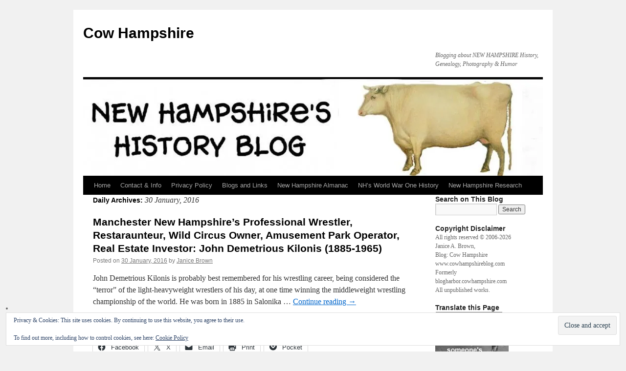

--- FILE ---
content_type: text/html; charset=UTF-8
request_url: https://www.cowhampshireblog.com/2016/01/30/
body_size: 18105
content:
<!DOCTYPE html>
<html lang="en-US">
<head>
<meta charset="UTF-8" />
<title>
30 | January | 2016 | Cow Hampshire	</title>
<link rel="profile" href="https://gmpg.org/xfn/11" />
<link rel="stylesheet" type="text/css" media="all" href="https://www.cowhampshireblog.com/wp-content/themes/twentyten/style.css?ver=20251202" />
<link rel="pingback" href="https://www.cowhampshireblog.com/xmlrpc.php">
<style>
#wpadminbar #wp-admin-bar-wccp_free_top_button .ab-icon:before {
	content: "\f160";
	color: #02CA02;
	top: 3px;
}
#wpadminbar #wp-admin-bar-wccp_free_top_button .ab-icon {
	transform: rotate(45deg);
}
</style>
<meta name='robots' content='max-image-preview:large' />
<link rel='dns-prefetch' href='//stats.wp.com' />
<link rel='dns-prefetch' href='//v0.wordpress.com' />
<link rel='dns-prefetch' href='//jetpack.wordpress.com' />
<link rel='dns-prefetch' href='//s0.wp.com' />
<link rel='dns-prefetch' href='//public-api.wordpress.com' />
<link rel='dns-prefetch' href='//0.gravatar.com' />
<link rel='dns-prefetch' href='//1.gravatar.com' />
<link rel='dns-prefetch' href='//2.gravatar.com' />
<link rel='preconnect' href='//i0.wp.com' />
<link rel="alternate" type="application/rss+xml" title="Cow Hampshire &raquo; Feed" href="https://www.cowhampshireblog.com/feed/" />
<link rel="alternate" type="application/rss+xml" title="Cow Hampshire &raquo; Comments Feed" href="https://www.cowhampshireblog.com/comments/feed/" />
<style id='wp-img-auto-sizes-contain-inline-css' type='text/css'>
img:is([sizes=auto i],[sizes^="auto," i]){contain-intrinsic-size:3000px 1500px}
/*# sourceURL=wp-img-auto-sizes-contain-inline-css */
</style>

<link rel='stylesheet' id='scap.flashblock-css' href='https://www.cowhampshireblog.com/wp-content/plugins/compact-wp-audio-player/css/flashblock.css?ver=6.9' type='text/css' media='all' />
<link rel='stylesheet' id='scap.player-css' href='https://www.cowhampshireblog.com/wp-content/plugins/compact-wp-audio-player/css/player.css?ver=6.9' type='text/css' media='all' />
<style id='wp-emoji-styles-inline-css' type='text/css'>

	img.wp-smiley, img.emoji {
		display: inline !important;
		border: none !important;
		box-shadow: none !important;
		height: 1em !important;
		width: 1em !important;
		margin: 0 0.07em !important;
		vertical-align: -0.1em !important;
		background: none !important;
		padding: 0 !important;
	}
/*# sourceURL=wp-emoji-styles-inline-css */
</style>
<link rel='stylesheet' id='wp-block-library-css' href='https://www.cowhampshireblog.com/wp-includes/css/dist/block-library/style.min.css?ver=6.9' type='text/css' media='all' />
<style id='global-styles-inline-css' type='text/css'>
:root{--wp--preset--aspect-ratio--square: 1;--wp--preset--aspect-ratio--4-3: 4/3;--wp--preset--aspect-ratio--3-4: 3/4;--wp--preset--aspect-ratio--3-2: 3/2;--wp--preset--aspect-ratio--2-3: 2/3;--wp--preset--aspect-ratio--16-9: 16/9;--wp--preset--aspect-ratio--9-16: 9/16;--wp--preset--color--black: #000;--wp--preset--color--cyan-bluish-gray: #abb8c3;--wp--preset--color--white: #fff;--wp--preset--color--pale-pink: #f78da7;--wp--preset--color--vivid-red: #cf2e2e;--wp--preset--color--luminous-vivid-orange: #ff6900;--wp--preset--color--luminous-vivid-amber: #fcb900;--wp--preset--color--light-green-cyan: #7bdcb5;--wp--preset--color--vivid-green-cyan: #00d084;--wp--preset--color--pale-cyan-blue: #8ed1fc;--wp--preset--color--vivid-cyan-blue: #0693e3;--wp--preset--color--vivid-purple: #9b51e0;--wp--preset--color--blue: #0066cc;--wp--preset--color--medium-gray: #666;--wp--preset--color--light-gray: #f1f1f1;--wp--preset--gradient--vivid-cyan-blue-to-vivid-purple: linear-gradient(135deg,rgb(6,147,227) 0%,rgb(155,81,224) 100%);--wp--preset--gradient--light-green-cyan-to-vivid-green-cyan: linear-gradient(135deg,rgb(122,220,180) 0%,rgb(0,208,130) 100%);--wp--preset--gradient--luminous-vivid-amber-to-luminous-vivid-orange: linear-gradient(135deg,rgb(252,185,0) 0%,rgb(255,105,0) 100%);--wp--preset--gradient--luminous-vivid-orange-to-vivid-red: linear-gradient(135deg,rgb(255,105,0) 0%,rgb(207,46,46) 100%);--wp--preset--gradient--very-light-gray-to-cyan-bluish-gray: linear-gradient(135deg,rgb(238,238,238) 0%,rgb(169,184,195) 100%);--wp--preset--gradient--cool-to-warm-spectrum: linear-gradient(135deg,rgb(74,234,220) 0%,rgb(151,120,209) 20%,rgb(207,42,186) 40%,rgb(238,44,130) 60%,rgb(251,105,98) 80%,rgb(254,248,76) 100%);--wp--preset--gradient--blush-light-purple: linear-gradient(135deg,rgb(255,206,236) 0%,rgb(152,150,240) 100%);--wp--preset--gradient--blush-bordeaux: linear-gradient(135deg,rgb(254,205,165) 0%,rgb(254,45,45) 50%,rgb(107,0,62) 100%);--wp--preset--gradient--luminous-dusk: linear-gradient(135deg,rgb(255,203,112) 0%,rgb(199,81,192) 50%,rgb(65,88,208) 100%);--wp--preset--gradient--pale-ocean: linear-gradient(135deg,rgb(255,245,203) 0%,rgb(182,227,212) 50%,rgb(51,167,181) 100%);--wp--preset--gradient--electric-grass: linear-gradient(135deg,rgb(202,248,128) 0%,rgb(113,206,126) 100%);--wp--preset--gradient--midnight: linear-gradient(135deg,rgb(2,3,129) 0%,rgb(40,116,252) 100%);--wp--preset--font-size--small: 13px;--wp--preset--font-size--medium: 20px;--wp--preset--font-size--large: 36px;--wp--preset--font-size--x-large: 42px;--wp--preset--spacing--20: 0.44rem;--wp--preset--spacing--30: 0.67rem;--wp--preset--spacing--40: 1rem;--wp--preset--spacing--50: 1.5rem;--wp--preset--spacing--60: 2.25rem;--wp--preset--spacing--70: 3.38rem;--wp--preset--spacing--80: 5.06rem;--wp--preset--shadow--natural: 6px 6px 9px rgba(0, 0, 0, 0.2);--wp--preset--shadow--deep: 12px 12px 50px rgba(0, 0, 0, 0.4);--wp--preset--shadow--sharp: 6px 6px 0px rgba(0, 0, 0, 0.2);--wp--preset--shadow--outlined: 6px 6px 0px -3px rgb(255, 255, 255), 6px 6px rgb(0, 0, 0);--wp--preset--shadow--crisp: 6px 6px 0px rgb(0, 0, 0);}:where(.is-layout-flex){gap: 0.5em;}:where(.is-layout-grid){gap: 0.5em;}body .is-layout-flex{display: flex;}.is-layout-flex{flex-wrap: wrap;align-items: center;}.is-layout-flex > :is(*, div){margin: 0;}body .is-layout-grid{display: grid;}.is-layout-grid > :is(*, div){margin: 0;}:where(.wp-block-columns.is-layout-flex){gap: 2em;}:where(.wp-block-columns.is-layout-grid){gap: 2em;}:where(.wp-block-post-template.is-layout-flex){gap: 1.25em;}:where(.wp-block-post-template.is-layout-grid){gap: 1.25em;}.has-black-color{color: var(--wp--preset--color--black) !important;}.has-cyan-bluish-gray-color{color: var(--wp--preset--color--cyan-bluish-gray) !important;}.has-white-color{color: var(--wp--preset--color--white) !important;}.has-pale-pink-color{color: var(--wp--preset--color--pale-pink) !important;}.has-vivid-red-color{color: var(--wp--preset--color--vivid-red) !important;}.has-luminous-vivid-orange-color{color: var(--wp--preset--color--luminous-vivid-orange) !important;}.has-luminous-vivid-amber-color{color: var(--wp--preset--color--luminous-vivid-amber) !important;}.has-light-green-cyan-color{color: var(--wp--preset--color--light-green-cyan) !important;}.has-vivid-green-cyan-color{color: var(--wp--preset--color--vivid-green-cyan) !important;}.has-pale-cyan-blue-color{color: var(--wp--preset--color--pale-cyan-blue) !important;}.has-vivid-cyan-blue-color{color: var(--wp--preset--color--vivid-cyan-blue) !important;}.has-vivid-purple-color{color: var(--wp--preset--color--vivid-purple) !important;}.has-black-background-color{background-color: var(--wp--preset--color--black) !important;}.has-cyan-bluish-gray-background-color{background-color: var(--wp--preset--color--cyan-bluish-gray) !important;}.has-white-background-color{background-color: var(--wp--preset--color--white) !important;}.has-pale-pink-background-color{background-color: var(--wp--preset--color--pale-pink) !important;}.has-vivid-red-background-color{background-color: var(--wp--preset--color--vivid-red) !important;}.has-luminous-vivid-orange-background-color{background-color: var(--wp--preset--color--luminous-vivid-orange) !important;}.has-luminous-vivid-amber-background-color{background-color: var(--wp--preset--color--luminous-vivid-amber) !important;}.has-light-green-cyan-background-color{background-color: var(--wp--preset--color--light-green-cyan) !important;}.has-vivid-green-cyan-background-color{background-color: var(--wp--preset--color--vivid-green-cyan) !important;}.has-pale-cyan-blue-background-color{background-color: var(--wp--preset--color--pale-cyan-blue) !important;}.has-vivid-cyan-blue-background-color{background-color: var(--wp--preset--color--vivid-cyan-blue) !important;}.has-vivid-purple-background-color{background-color: var(--wp--preset--color--vivid-purple) !important;}.has-black-border-color{border-color: var(--wp--preset--color--black) !important;}.has-cyan-bluish-gray-border-color{border-color: var(--wp--preset--color--cyan-bluish-gray) !important;}.has-white-border-color{border-color: var(--wp--preset--color--white) !important;}.has-pale-pink-border-color{border-color: var(--wp--preset--color--pale-pink) !important;}.has-vivid-red-border-color{border-color: var(--wp--preset--color--vivid-red) !important;}.has-luminous-vivid-orange-border-color{border-color: var(--wp--preset--color--luminous-vivid-orange) !important;}.has-luminous-vivid-amber-border-color{border-color: var(--wp--preset--color--luminous-vivid-amber) !important;}.has-light-green-cyan-border-color{border-color: var(--wp--preset--color--light-green-cyan) !important;}.has-vivid-green-cyan-border-color{border-color: var(--wp--preset--color--vivid-green-cyan) !important;}.has-pale-cyan-blue-border-color{border-color: var(--wp--preset--color--pale-cyan-blue) !important;}.has-vivid-cyan-blue-border-color{border-color: var(--wp--preset--color--vivid-cyan-blue) !important;}.has-vivid-purple-border-color{border-color: var(--wp--preset--color--vivid-purple) !important;}.has-vivid-cyan-blue-to-vivid-purple-gradient-background{background: var(--wp--preset--gradient--vivid-cyan-blue-to-vivid-purple) !important;}.has-light-green-cyan-to-vivid-green-cyan-gradient-background{background: var(--wp--preset--gradient--light-green-cyan-to-vivid-green-cyan) !important;}.has-luminous-vivid-amber-to-luminous-vivid-orange-gradient-background{background: var(--wp--preset--gradient--luminous-vivid-amber-to-luminous-vivid-orange) !important;}.has-luminous-vivid-orange-to-vivid-red-gradient-background{background: var(--wp--preset--gradient--luminous-vivid-orange-to-vivid-red) !important;}.has-very-light-gray-to-cyan-bluish-gray-gradient-background{background: var(--wp--preset--gradient--very-light-gray-to-cyan-bluish-gray) !important;}.has-cool-to-warm-spectrum-gradient-background{background: var(--wp--preset--gradient--cool-to-warm-spectrum) !important;}.has-blush-light-purple-gradient-background{background: var(--wp--preset--gradient--blush-light-purple) !important;}.has-blush-bordeaux-gradient-background{background: var(--wp--preset--gradient--blush-bordeaux) !important;}.has-luminous-dusk-gradient-background{background: var(--wp--preset--gradient--luminous-dusk) !important;}.has-pale-ocean-gradient-background{background: var(--wp--preset--gradient--pale-ocean) !important;}.has-electric-grass-gradient-background{background: var(--wp--preset--gradient--electric-grass) !important;}.has-midnight-gradient-background{background: var(--wp--preset--gradient--midnight) !important;}.has-small-font-size{font-size: var(--wp--preset--font-size--small) !important;}.has-medium-font-size{font-size: var(--wp--preset--font-size--medium) !important;}.has-large-font-size{font-size: var(--wp--preset--font-size--large) !important;}.has-x-large-font-size{font-size: var(--wp--preset--font-size--x-large) !important;}
/*# sourceURL=global-styles-inline-css */
</style>

<style id='classic-theme-styles-inline-css' type='text/css'>
/*! This file is auto-generated */
.wp-block-button__link{color:#fff;background-color:#32373c;border-radius:9999px;box-shadow:none;text-decoration:none;padding:calc(.667em + 2px) calc(1.333em + 2px);font-size:1.125em}.wp-block-file__button{background:#32373c;color:#fff;text-decoration:none}
/*# sourceURL=/wp-includes/css/classic-themes.min.css */
</style>
<link rel='stylesheet' id='prefix-style-css' href='https://www.cowhampshireblog.com/wp-content/plugins/mobile-friendly-twenty-ten/style.css?ver=6.9' type='text/css' media='all' />
<link rel='stylesheet' id='wen-logo-slider-slick-carousel-css' href='https://www.cowhampshireblog.com/wp-content/plugins/wen-logo-slider/vendors/slick-carousel/slick.css?ver=1.3.2' type='text/css' media='all' />
<link rel='stylesheet' id='wen-logo-slider-slick-theme-css' href='https://www.cowhampshireblog.com/wp-content/plugins/wen-logo-slider/vendors/slick-carousel/slick-theme.css?ver=1.3.2' type='text/css' media='all' />
<link rel='stylesheet' id='wen-logo-slider-css' href='https://www.cowhampshireblog.com/wp-content/plugins/wen-logo-slider/public/css/wen-logo-slider-public.css?ver=3.0.0' type='text/css' media='all' />
<link rel='stylesheet' id='twentyten-block-style-css' href='https://www.cowhampshireblog.com/wp-content/themes/twentyten/blocks.css?ver=20250220' type='text/css' media='all' />
<link rel='stylesheet' id='jetpack-subscriptions-css' href='https://www.cowhampshireblog.com/wp-content/plugins/jetpack/_inc/build/subscriptions/subscriptions.min.css?ver=15.4' type='text/css' media='all' />
<link rel='stylesheet' id='tablepress-default-css' href='https://www.cowhampshireblog.com/wp-content/plugins/tablepress/css/build/default.css?ver=3.2.6' type='text/css' media='all' />
<link rel='stylesheet' id='sharedaddy-css' href='https://www.cowhampshireblog.com/wp-content/plugins/jetpack/modules/sharedaddy/sharing.css?ver=15.4' type='text/css' media='all' />
<link rel='stylesheet' id='social-logos-css' href='https://www.cowhampshireblog.com/wp-content/plugins/jetpack/_inc/social-logos/social-logos.min.css?ver=15.4' type='text/css' media='all' />
<script type="text/javascript" src="https://www.cowhampshireblog.com/wp-content/plugins/compact-wp-audio-player/js/soundmanager2-nodebug-jsmin.js?ver=6.9" id="scap.soundmanager2-js"></script>
<script type="text/javascript" src="https://www.cowhampshireblog.com/wp-includes/js/jquery/jquery.min.js?ver=3.7.1" id="jquery-core-js"></script>
<script type="text/javascript" src="https://www.cowhampshireblog.com/wp-includes/js/jquery/jquery-migrate.min.js?ver=3.4.1" id="jquery-migrate-js"></script>
<script type="text/javascript" src="https://www.cowhampshireblog.com/wp-content/plugins/wen-logo-slider/vendors/slick-carousel/slick.min.js?ver=1.3.2" id="wen-logo-slider-slick-carousel-js"></script>
<link rel="https://api.w.org/" href="https://www.cowhampshireblog.com/wp-json/" /><link rel="EditURI" type="application/rsd+xml" title="RSD" href="https://www.cowhampshireblog.com/xmlrpc.php?rsd" />
<meta name="generator" content="WordPress 6.9" />
<!-- Stream WordPress user activity plugin v4.1.1 -->
<script id="wpcp_disable_selection" type="text/javascript">
var image_save_msg='You are not allowed to save images!';
	var no_menu_msg='Context Menu disabled!';
	var smessage = "Content is protected !!";

function disableEnterKey(e)
{
	var elemtype = e.target.tagName;
	
	elemtype = elemtype.toUpperCase();
	
	if (elemtype == "TEXT" || elemtype == "TEXTAREA" || elemtype == "INPUT" || elemtype == "PASSWORD" || elemtype == "SELECT" || elemtype == "OPTION" || elemtype == "EMBED")
	{
		elemtype = 'TEXT';
	}
	
	if (e.ctrlKey){
     var key;
     if(window.event)
          key = window.event.keyCode;     //IE
     else
          key = e.which;     //firefox (97)
    //if (key != 17) alert(key);
     if (elemtype!= 'TEXT' && (key == 97 || key == 65 || key == 67 || key == 99 || key == 88 || key == 120 || key == 26 || key == 85  || key == 86 || key == 83 || key == 43 || key == 73))
     {
		if(wccp_free_iscontenteditable(e)) return true;
		show_wpcp_message('You are not allowed to copy content or view source');
		return false;
     }else
     	return true;
     }
}


/*For contenteditable tags*/
function wccp_free_iscontenteditable(e)
{
	var e = e || window.event; // also there is no e.target property in IE. instead IE uses window.event.srcElement
  	
	var target = e.target || e.srcElement;

	var elemtype = e.target.nodeName;
	
	elemtype = elemtype.toUpperCase();
	
	var iscontenteditable = "false";
		
	if(typeof target.getAttribute!="undefined" ) iscontenteditable = target.getAttribute("contenteditable"); // Return true or false as string
	
	var iscontenteditable2 = false;
	
	if(typeof target.isContentEditable!="undefined" ) iscontenteditable2 = target.isContentEditable; // Return true or false as boolean

	if(target.parentElement.isContentEditable) iscontenteditable2 = true;
	
	if (iscontenteditable == "true" || iscontenteditable2 == true)
	{
		if(typeof target.style!="undefined" ) target.style.cursor = "text";
		
		return true;
	}
}

////////////////////////////////////
function disable_copy(e)
{	
	var e = e || window.event; // also there is no e.target property in IE. instead IE uses window.event.srcElement
	
	var elemtype = e.target.tagName;
	
	elemtype = elemtype.toUpperCase();
	
	if (elemtype == "TEXT" || elemtype == "TEXTAREA" || elemtype == "INPUT" || elemtype == "PASSWORD" || elemtype == "SELECT" || elemtype == "OPTION" || elemtype == "EMBED")
	{
		elemtype = 'TEXT';
	}
	
	if(wccp_free_iscontenteditable(e)) return true;
	
	var isSafari = /Safari/.test(navigator.userAgent) && /Apple Computer/.test(navigator.vendor);
	
	var checker_IMG = '';
	if (elemtype == "IMG" && checker_IMG == 'checked' && e.detail >= 2) {show_wpcp_message(alertMsg_IMG);return false;}
	if (elemtype != "TEXT")
	{
		if (smessage !== "" && e.detail == 2)
			show_wpcp_message(smessage);
		
		if (isSafari)
			return true;
		else
			return false;
	}	
}

//////////////////////////////////////////
function disable_copy_ie()
{
	var e = e || window.event;
	var elemtype = window.event.srcElement.nodeName;
	elemtype = elemtype.toUpperCase();
	if(wccp_free_iscontenteditable(e)) return true;
	if (elemtype == "IMG") {show_wpcp_message(alertMsg_IMG);return false;}
	if (elemtype != "TEXT" && elemtype != "TEXTAREA" && elemtype != "INPUT" && elemtype != "PASSWORD" && elemtype != "SELECT" && elemtype != "OPTION" && elemtype != "EMBED")
	{
		return false;
	}
}	
function reEnable()
{
	return true;
}
document.onkeydown = disableEnterKey;
document.onselectstart = disable_copy_ie;
if(navigator.userAgent.indexOf('MSIE')==-1)
{
	document.onmousedown = disable_copy;
	document.onclick = reEnable;
}
function disableSelection(target)
{
    //For IE This code will work
    if (typeof target.onselectstart!="undefined")
    target.onselectstart = disable_copy_ie;
    
    //For Firefox This code will work
    else if (typeof target.style.MozUserSelect!="undefined")
    {target.style.MozUserSelect="none";}
    
    //All other  (ie: Opera) This code will work
    else
    target.onmousedown=function(){return false}
    target.style.cursor = "default";
}
//Calling the JS function directly just after body load
window.onload = function(){disableSelection(document.body);};

//////////////////special for safari Start////////////////
var onlongtouch;
var timer;
var touchduration = 1000; //length of time we want the user to touch before we do something

var elemtype = "";
function touchstart(e) {
	var e = e || window.event;
  // also there is no e.target property in IE.
  // instead IE uses window.event.srcElement
  	var target = e.target || e.srcElement;
	
	elemtype = window.event.srcElement.nodeName;
	
	elemtype = elemtype.toUpperCase();
	
	if(!wccp_pro_is_passive()) e.preventDefault();
	if (!timer) {
		timer = setTimeout(onlongtouch, touchduration);
	}
}

function touchend() {
    //stops short touches from firing the event
    if (timer) {
        clearTimeout(timer);
        timer = null;
    }
	onlongtouch();
}

onlongtouch = function(e) { //this will clear the current selection if anything selected
	
	if (elemtype != "TEXT" && elemtype != "TEXTAREA" && elemtype != "INPUT" && elemtype != "PASSWORD" && elemtype != "SELECT" && elemtype != "EMBED" && elemtype != "OPTION")	
	{
		if (window.getSelection) {
			if (window.getSelection().empty) {  // Chrome
			window.getSelection().empty();
			} else if (window.getSelection().removeAllRanges) {  // Firefox
			window.getSelection().removeAllRanges();
			}
		} else if (document.selection) {  // IE?
			document.selection.empty();
		}
		return false;
	}
};

document.addEventListener("DOMContentLoaded", function(event) { 
    window.addEventListener("touchstart", touchstart, false);
    window.addEventListener("touchend", touchend, false);
});

function wccp_pro_is_passive() {

  var cold = false,
  hike = function() {};

  try {
	  const object1 = {};
  var aid = Object.defineProperty(object1, 'passive', {
  get() {cold = true}
  });
  window.addEventListener('test', hike, aid);
  window.removeEventListener('test', hike, aid);
  } catch (e) {}

  return cold;
}
/*special for safari End*/
</script>
<script id="wpcp_disable_Right_Click" type="text/javascript">
document.ondragstart = function() { return false;}
	function nocontext(e) {
	   return false;
	}
	document.oncontextmenu = nocontext;
</script>
<style>
.unselectable
{
-moz-user-select:none;
-webkit-user-select:none;
cursor: default;
}
html
{
-webkit-touch-callout: none;
-webkit-user-select: none;
-khtml-user-select: none;
-moz-user-select: none;
-ms-user-select: none;
user-select: none;
-webkit-tap-highlight-color: rgba(0,0,0,0);
}
</style>
<script id="wpcp_css_disable_selection" type="text/javascript">
var e = document.getElementsByTagName('body')[0];
if(e)
{
	e.setAttribute('unselectable',"on");
}
</script>
	<style>img#wpstats{display:none}</style>
		
<!-- Jetpack Open Graph Tags -->
<meta property="og:type" content="website" />
<meta property="og:title" content="30 January, 2016 &#8211; Cow Hampshire" />
<meta property="og:site_name" content="Cow Hampshire" />
<meta property="og:image" content="https://s0.wp.com/i/blank.jpg" />
<meta property="og:image:width" content="200" />
<meta property="og:image:height" content="200" />
<meta property="og:image:alt" content="" />
<meta property="og:locale" content="en_US" />

<!-- End Jetpack Open Graph Tags -->
		<style type="text/css" id="wp-custom-css">
			/*
Welcome to Custom CSS!

CSS (Cascading Style Sheets) is a kind of code that tells the browser how
to render a web page. You may delete these comments and get started with
your customizations.

By default, your stylesheet will be loaded after the theme stylesheets,
which means that your rules can take precedence and override the theme CSS
rules. Just write here what you want to change, you don't need to copy all
your theme's stylesheet content.
*/		</style>
		<link rel='stylesheet' id='eu-cookie-law-style-css' href='https://www.cowhampshireblog.com/wp-content/plugins/jetpack/modules/widgets/eu-cookie-law/style.css?ver=15.4' type='text/css' media='all' />
</head>

<body class="archive date wp-theme-twentyten unselectable metaslider-plugin">
<div id="wrapper" class="hfeed">
		<a href="#content" class="screen-reader-text skip-link">Skip to content</a>
	<div id="header">
		<div id="masthead">
			<div id="branding" role="banner">
									<div id="site-title">
						<span>
							<a href="https://www.cowhampshireblog.com/" rel="home" >Cow Hampshire</a>
						</span>
					</div>
										<div id="site-description">Blogging about NEW HAMPSHIRE History, Genealogy, Photography &amp; Humor</div>
					<img src="https://www.cowhampshireblog.com/wordpress/wp-content/uploads/cropped-2018-cow-hampshire-banner-B.jpg" width="940" height="198" alt="Cow Hampshire" srcset="https://i0.wp.com/www.cowhampshireblog.com/wp-content/uploads/cropped-2018-cow-hampshire-banner-B.jpg?w=940&amp;ssl=1 940w, https://i0.wp.com/www.cowhampshireblog.com/wp-content/uploads/cropped-2018-cow-hampshire-banner-B.jpg?resize=300%2C63&amp;ssl=1 300w, https://i0.wp.com/www.cowhampshireblog.com/wp-content/uploads/cropped-2018-cow-hampshire-banner-B.jpg?resize=768%2C162&amp;ssl=1 768w" sizes="(max-width: 940px) 100vw, 940px" decoding="async" fetchpriority="high" />			</div><!-- #branding -->

			<div id="access" role="navigation">
				<div class="menu-header"><ul id="menu-top-menu-ch" class="menu"><li id="menu-item-3388" class="menu-item menu-item-type-custom menu-item-object-custom menu-item-3388"><a href="/">Home</a></li>
<li id="menu-item-3384" class="menu-item menu-item-type-post_type menu-item-object-page menu-item-3384"><a href="https://www.cowhampshireblog.com/contact-info/">Contact &#038; Info</a></li>
<li id="menu-item-24779" class="menu-item menu-item-type-post_type menu-item-object-page menu-item-privacy-policy menu-item-24779"><a rel="privacy-policy" href="https://www.cowhampshireblog.com/privacy/">Privacy Policy</a></li>
<li id="menu-item-3387" class="menu-item menu-item-type-post_type menu-item-object-page menu-item-has-children menu-item-3387"><a href="https://www.cowhampshireblog.com/my-fave-and-local-blogs/">Blogs and Links</a>
<ul class="sub-menu">
	<li id="menu-item-3379" class="menu-item menu-item-type-post_type menu-item-object-page menu-item-3379"><a href="https://www.cowhampshireblog.com/great-reading/research-web-links/">Research Web Links</a></li>
	<li id="menu-item-3377" class="menu-item menu-item-type-post_type menu-item-object-page menu-item-has-children menu-item-3377"><a href="https://www.cowhampshireblog.com/great-reading/">History &#038; Genealogy Blogs</a>
	<ul class="sub-menu">
		<li id="menu-item-3383" class="menu-item menu-item-type-post_type menu-item-object-page menu-item-3383"><a href="https://www.cowhampshireblog.com/great-reading/genealogy-favorites/">Genealogy BLOG Favorites</a></li>
		<li id="menu-item-3380" class="menu-item menu-item-type-post_type menu-item-object-page menu-item-3380"><a href="https://www.cowhampshireblog.com/great-reading/history-blogs-web-sites/">History Blogs &#038; Web Sites</a></li>
		<li id="menu-item-3381" class="menu-item menu-item-type-post_type menu-item-object-page menu-item-3381"><a href="https://www.cowhampshireblog.com/great-reading/new-hampshire-blogs/">New Hampshire Blogs</a></li>
		<li id="menu-item-3382" class="menu-item menu-item-type-post_type menu-item-object-page menu-item-3382"><a href="https://www.cowhampshireblog.com/great-reading/my-favorites-friends/">My Favorites &#038; Friends</a></li>
		<li id="menu-item-3378" class="menu-item menu-item-type-post_type menu-item-object-page menu-item-3378"><a href="https://www.cowhampshireblog.com/great-reading/unusual-links/">Just for Fun</a></li>
	</ul>
</li>
</ul>
</li>
<li id="menu-item-24155" class="menu-item menu-item-type-post_type menu-item-object-page menu-item-24155"><a href="https://www.cowhampshireblog.com/new-hampshire-almanac/">New Hampshire Almanac</a></li>
<li id="menu-item-27666" class="menu-item menu-item-type-post_type menu-item-object-page menu-item-has-children menu-item-27666"><a href="https://www.cowhampshireblog.com/new-hampshires-world-war-one-history/">NH&#8217;s World War One History</a>
<ul class="sub-menu">
	<li id="menu-item-27704" class="menu-item menu-item-type-post_type menu-item-object-page menu-item-27704"><a href="https://www.cowhampshireblog.com/wwi-stories-of-towns-and-cities-of-new-hampshire/">WWI STORIES of Towns and Cities of New Hampshire</a></li>
	<li id="menu-item-27674" class="menu-item menu-item-type-post_type menu-item-object-page menu-item-27674"><a href="https://www.cowhampshireblog.com/world-war-i-women-of-new-hampshire/">World War I: Women of New Hampshire</a></li>
	<li id="menu-item-27673" class="menu-item menu-item-type-post_type menu-item-object-page menu-item-27673"><a href="https://www.cowhampshireblog.com/wwi-era-100-years-ago-in-new-hampshire/">WWI Era: 100 Years Ago in New Hampshire</a></li>
	<li id="menu-item-27672" class="menu-item menu-item-type-post_type menu-item-object-page menu-item-27672"><a href="https://www.cowhampshireblog.com/world-war-i-more-new-hampshire-heroes/">World War I: More New Hampshire Heroes</a></li>
	<li id="menu-item-27675" class="menu-item menu-item-type-post_type menu-item-object-page menu-item-27675"><a href="https://www.cowhampshireblog.com/cow-hampshires-guide-to-researching-world-war-i/">Cow Hampshire&#8217;s Guide to Researching World War I</a></li>
</ul>
</li>
<li id="menu-item-32639" class="menu-item menu-item-type-custom menu-item-object-custom menu-item-32639"><a href="http://www.nh.searchroots.com/">New Hampshire Research</a></li>
</ul></div>			</div><!-- #access -->
		</div><!-- #masthead -->
	</div><!-- #header -->

	<div id="main">

		<div id="container">
			<div id="content" role="main">


			<h1 class="page-title">
			Daily Archives: <span>30 January, 2016</span>			</h1>





	
			<div id="post-14153" class="post-14153 post type-post status-publish format-standard hentry category-genealogy category-history category-nhentertain category-new-hampshire-men category-nhsports tag-antics tag-bad tag-boston tag-brutal tag-brutalities tag-carnival tag-champion tag-championship tag-circus tag-crab tag-crystal tag-demetrios tag-demon tag-evil tag-gentle tag-gentle-john tag-greece tag-greek tag-heavyweight tag-hold tag-hotel tag-john tag-kilonis tag-kylonis tag-lake tag-light tag-man tag-manchester tag-matman tag-middleweight tag-new-hampshire tag-new-hampshire-virginia tag-nh tag-park tag-professional tag-ring tag-roughhouse tag-terrible tag-thomas tag-tiger tag-universe tag-va tag-world tag-wrestle tag-wrestler tag-wrestling tag-zoo">
			<h2 class="entry-title"><a href="https://www.cowhampshireblog.com/2016/01/30/manchester-nh-professional-wrestler-john-demetrious-kilonis-1885-1965/" rel="bookmark">Manchester New Hampshire&#8217;s Professional Wrestler, Restaraunteur, Wild Circus Owner, Amusement Park Operator, Real Estate Investor: John Demetrious Kilonis (1885-1965)</a></h2>

			<div class="entry-meta">
				<span class="meta-prep meta-prep-author">Posted on</span> <a href="https://www.cowhampshireblog.com/2016/01/30/manchester-nh-professional-wrestler-john-demetrious-kilonis-1885-1965/" title="12:18 PM" rel="bookmark"><span class="entry-date">30 January, 2016</span></a> <span class="meta-sep">by</span> <span class="author vcard"><a class="url fn n" href="https://www.cowhampshireblog.com/author/admin/" title="View all posts by Janice Brown">Janice Brown</a></span>			</div><!-- .entry-meta -->

					<div class="entry-summary">
				<p>John Demetrious Kilonis is probably best remembered for his wrestling career, being considered the &#8220;terror&#8221; of the light-heavyweight wrestlers of his day, at one time winning the middleweight wrestling championship of the world. He was born in 1885 in Salonika &hellip; <a href="https://www.cowhampshireblog.com/2016/01/30/manchester-nh-professional-wrestler-john-demetrious-kilonis-1885-1965/">Continue reading <span class="meta-nav">&rarr;</span></a></p>
<div class="sharedaddy sd-sharing-enabled"><div class="robots-nocontent sd-block sd-social sd-social-icon-text sd-sharing"><h3 class="sd-title">Share this:</h3><div class="sd-content"><ul><li class="share-facebook"><a rel="nofollow noopener noreferrer"
				data-shared="sharing-facebook-14153"
				class="share-facebook sd-button share-icon"
				href="https://www.cowhampshireblog.com/2016/01/30/manchester-nh-professional-wrestler-john-demetrious-kilonis-1885-1965/?share=facebook"
				target="_blank"
				aria-labelledby="sharing-facebook-14153"
				>
				<span id="sharing-facebook-14153" hidden>Click to share on Facebook (Opens in new window)</span>
				<span>Facebook</span>
			</a></li><li class="share-twitter"><a rel="nofollow noopener noreferrer"
				data-shared="sharing-twitter-14153"
				class="share-twitter sd-button share-icon"
				href="https://www.cowhampshireblog.com/2016/01/30/manchester-nh-professional-wrestler-john-demetrious-kilonis-1885-1965/?share=twitter"
				target="_blank"
				aria-labelledby="sharing-twitter-14153"
				>
				<span id="sharing-twitter-14153" hidden>Click to share on X (Opens in new window)</span>
				<span>X</span>
			</a></li><li class="share-email"><a rel="nofollow noopener noreferrer"
				data-shared="sharing-email-14153"
				class="share-email sd-button share-icon"
				href="mailto:?subject=%5BShared%20Post%5D%20Manchester%20New%20Hampshire%27s%20Professional%20Wrestler%2C%20Restaraunteur%2C%20Wild%20Circus%20Owner%2C%20Amusement%20Park%20Operator%2C%20Real%20Estate%20Investor%3A%20John%20Demetrious%20Kilonis%20%281885-1965%29&#038;body=https%3A%2F%2Fwww.cowhampshireblog.com%2F2016%2F01%2F30%2Fmanchester-nh-professional-wrestler-john-demetrious-kilonis-1885-1965%2F&#038;share=email"
				target="_blank"
				aria-labelledby="sharing-email-14153"
				data-email-share-error-title="Do you have email set up?" data-email-share-error-text="If you&#039;re having problems sharing via email, you might not have email set up for your browser. You may need to create a new email yourself." data-email-share-nonce="6e2329d182" data-email-share-track-url="https://www.cowhampshireblog.com/2016/01/30/manchester-nh-professional-wrestler-john-demetrious-kilonis-1885-1965/?share=email">
				<span id="sharing-email-14153" hidden>Click to email a link to a friend (Opens in new window)</span>
				<span>Email</span>
			</a></li><li class="share-print"><a rel="nofollow noopener noreferrer"
				data-shared="sharing-print-14153"
				class="share-print sd-button share-icon"
				href="https://www.cowhampshireblog.com/2016/01/30/manchester-nh-professional-wrestler-john-demetrious-kilonis-1885-1965/?share=print"
				target="_blank"
				aria-labelledby="sharing-print-14153"
				>
				<span id="sharing-print-14153" hidden>Click to print (Opens in new window)</span>
				<span>Print</span>
			</a></li><li class="share-pocket"><a rel="nofollow noopener noreferrer"
				data-shared="sharing-pocket-14153"
				class="share-pocket sd-button share-icon"
				href="https://www.cowhampshireblog.com/2016/01/30/manchester-nh-professional-wrestler-john-demetrious-kilonis-1885-1965/?share=pocket"
				target="_blank"
				aria-labelledby="sharing-pocket-14153"
				>
				<span id="sharing-pocket-14153" hidden>Click to share on Pocket (Opens in new window)</span>
				<span>Pocket</span>
			</a></li><li class="share-end"></li></ul></div></div></div>			</div><!-- .entry-summary -->
	
			<div class="entry-utility">
									<span class="cat-links">
						<span class="entry-utility-prep entry-utility-prep-cat-links">Posted in</span> <a href="https://www.cowhampshireblog.com/category/genealogy/" rel="category tag">Genealogy</a>, <a href="https://www.cowhampshireblog.com/category/history/" rel="category tag">History</a>, <a href="https://www.cowhampshireblog.com/category/nhentertain/" rel="category tag">New Hampshire Entertainers</a>, <a href="https://www.cowhampshireblog.com/category/new-hampshire-men/" rel="category tag">New Hampshire Men</a>, <a href="https://www.cowhampshireblog.com/category/nhsports/" rel="category tag">New Hampshire Sports</a>					</span>
					<span class="meta-sep">|</span>
				
								<span class="tag-links">
					<span class="entry-utility-prep entry-utility-prep-tag-links">Tagged</span> <a href="https://www.cowhampshireblog.com/tag/antics/" rel="tag">antics</a>, <a href="https://www.cowhampshireblog.com/tag/bad/" rel="tag">bad</a>, <a href="https://www.cowhampshireblog.com/tag/boston/" rel="tag">Boston</a>, <a href="https://www.cowhampshireblog.com/tag/brutal/" rel="tag">brutal</a>, <a href="https://www.cowhampshireblog.com/tag/brutalities/" rel="tag">brutalities</a>, <a href="https://www.cowhampshireblog.com/tag/carnival/" rel="tag">carnival</a>, <a href="https://www.cowhampshireblog.com/tag/champion/" rel="tag">champion</a>, <a href="https://www.cowhampshireblog.com/tag/championship/" rel="tag">championship</a>, <a href="https://www.cowhampshireblog.com/tag/circus/" rel="tag">circus</a>, <a href="https://www.cowhampshireblog.com/tag/crab/" rel="tag">Crab</a>, <a href="https://www.cowhampshireblog.com/tag/crystal/" rel="tag">Crystal</a>, <a href="https://www.cowhampshireblog.com/tag/demetrios/" rel="tag">Demetrios</a>, <a href="https://www.cowhampshireblog.com/tag/demon/" rel="tag">Demon</a>, <a href="https://www.cowhampshireblog.com/tag/evil/" rel="tag">evil</a>, <a href="https://www.cowhampshireblog.com/tag/gentle/" rel="tag">Gentle</a>, <a href="https://www.cowhampshireblog.com/tag/gentle-john/" rel="tag">Gentle John</a>, <a href="https://www.cowhampshireblog.com/tag/greece/" rel="tag">Greece</a>, <a href="https://www.cowhampshireblog.com/tag/greek/" rel="tag">Greek</a>, <a href="https://www.cowhampshireblog.com/tag/heavyweight/" rel="tag">heavyweight</a>, <a href="https://www.cowhampshireblog.com/tag/hold/" rel="tag">hold</a>, <a href="https://www.cowhampshireblog.com/tag/hotel/" rel="tag">hotel</a>, <a href="https://www.cowhampshireblog.com/tag/john/" rel="tag">John</a>, <a href="https://www.cowhampshireblog.com/tag/kilonis/" rel="tag">Kilonis</a>, <a href="https://www.cowhampshireblog.com/tag/kylonis/" rel="tag">Kylonis</a>, <a href="https://www.cowhampshireblog.com/tag/lake/" rel="tag">lake</a>, <a href="https://www.cowhampshireblog.com/tag/light/" rel="tag">Light</a>, <a href="https://www.cowhampshireblog.com/tag/man/" rel="tag">man</a>, <a href="https://www.cowhampshireblog.com/tag/manchester/" rel="tag">Manchester</a>, <a href="https://www.cowhampshireblog.com/tag/matman/" rel="tag">matman</a>, <a href="https://www.cowhampshireblog.com/tag/middleweight/" rel="tag">middleweight</a>, <a href="https://www.cowhampshireblog.com/tag/new-hampshire/" rel="tag">New Hampshire</a>, <a href="https://www.cowhampshireblog.com/tag/new-hampshire-virginia/" rel="tag">New Hampshire Virginia</a>, <a href="https://www.cowhampshireblog.com/tag/nh/" rel="tag">NH</a>, <a href="https://www.cowhampshireblog.com/tag/park/" rel="tag">park</a>, <a href="https://www.cowhampshireblog.com/tag/professional/" rel="tag">professional</a>, <a href="https://www.cowhampshireblog.com/tag/ring/" rel="tag">ring</a>, <a href="https://www.cowhampshireblog.com/tag/roughhouse/" rel="tag">Roughhouse</a>, <a href="https://www.cowhampshireblog.com/tag/terrible/" rel="tag">Terrible</a>, <a href="https://www.cowhampshireblog.com/tag/thomas/" rel="tag">Thomas</a>, <a href="https://www.cowhampshireblog.com/tag/tiger/" rel="tag">tiger</a>, <a href="https://www.cowhampshireblog.com/tag/universe/" rel="tag">Universe</a>, <a href="https://www.cowhampshireblog.com/tag/va/" rel="tag">VA</a>, <a href="https://www.cowhampshireblog.com/tag/world/" rel="tag">world</a>, <a href="https://www.cowhampshireblog.com/tag/wrestle/" rel="tag">wrestle</a>, <a href="https://www.cowhampshireblog.com/tag/wrestler/" rel="tag">wrestler</a>, <a href="https://www.cowhampshireblog.com/tag/wrestling/" rel="tag">wrestling</a>, <a href="https://www.cowhampshireblog.com/tag/zoo/" rel="tag">zoo</a>				</span>
				<span class="meta-sep">|</span>
				
				<span class="comments-link"><a href="https://www.cowhampshireblog.com/2016/01/30/manchester-nh-professional-wrestler-john-demetrious-kilonis-1885-1965/#comments">3 Comments</a></span>

							</div><!-- .entry-utility -->
		</div><!-- #post-14153 -->

		
	


			</div><!-- #content -->
		</div><!-- #container -->


		<div id="primary" class="widget-area" role="complementary">
			<ul class="xoxo">

<li id="eu_cookie_law_widget-2" class="widget-container widget_eu_cookie_law_widget">
<div
	class="hide-on-button"
	data-hide-timeout="30"
	data-consent-expiration="180"
	id="eu-cookie-law"
>
	<form method="post" id="jetpack-eu-cookie-law-form">
		<input type="submit" value="Close and accept" class="accept" />
	</form>

	Privacy &amp; Cookies: This site uses cookies. By continuing to use this website, you agree to their use.<br />
<br />
To find out more, including how to control cookies, see here:
		<a href="http://www.cowhampshireblog.com/privacy/" rel="">
		Cookie Policy	</a>
</div>
</li><li id="search-2" class="widget-container widget_search"><h3 class="widget-title">Search on This Blog</h3><form role="search" method="get" id="searchform" class="searchform" action="https://www.cowhampshireblog.com/">
				<div>
					<label class="screen-reader-text" for="s">Search for:</label>
					<input type="text" value="" name="s" id="s" />
					<input type="submit" id="searchsubmit" value="Search" />
				</div>
			</form></li><li id="text-6" class="widget-container widget_text"><h3 class="widget-title">Copyright Disclaimer</h3>			<div class="textwidget"><p>All rights reserved © 2006-2026<br />
Janice A. Brown, <br />Blog: Cow Hampshire<br />
www.cowhampshireblog.com <br />Formerly<br />
blogharbor.cowhampshire.com<br /> All unpublished works.</p>
</div>
		</li><li id="gtranslate-2" class="widget-container widget_gtranslate"><h3 class="widget-title">Translate this Page</h3><div class="gtranslate_wrapper" id="gt-wrapper-64213624"></div></li><li id="text-10" class="widget-container widget_text">			<div class="textwidget"><p><p><img data-recalc-dims="1" src="https://i0.wp.com/www.cowhampshireblog.com/wordpress/wp-content/uploads/edmond-valade-quote.jpg?resize=150%2C126" alt="Valade Quote" width="150" height="126"><br></p></div>
		</li><li id="text-11" class="widget-container widget_text"><h3 class="widget-title">Women&#8217;s History</h3>			<div class="textwidget"><I>"The ongoing invisibility of women and girls is a serious issue for our country, and for the world. The invisibility of our history, heroes, stories, challenges, and success handicaps the future of all Americans, and it deeply affects our economy and our communities."</i>--Megan Smith, U.S. Chief Technology Officer</div>
		</li><li id="text-13" class="widget-container widget_text"><h3 class="widget-title">What History Isn&#8217;t</h3>			<div class="textwidget"><p><em>“History isn’t about dates and places and wars. It’s about the people who fill the spaces between them.”</em><br />
— Jodi Picoult, The Storyteller</p>
</div>
		</li><li id="calendar-3" class="widget-container widget_calendar"><div id="calendar_wrap" class="calendar_wrap"><table id="wp-calendar" class="wp-calendar-table">
	<caption>January 2016</caption>
	<thead>
	<tr>
		<th scope="col" aria-label="Monday">M</th>
		<th scope="col" aria-label="Tuesday">T</th>
		<th scope="col" aria-label="Wednesday">W</th>
		<th scope="col" aria-label="Thursday">T</th>
		<th scope="col" aria-label="Friday">F</th>
		<th scope="col" aria-label="Saturday">S</th>
		<th scope="col" aria-label="Sunday">S</th>
	</tr>
	</thead>
	<tbody>
	<tr>
		<td colspan="4" class="pad">&nbsp;</td><td><a href="https://www.cowhampshireblog.com/2016/01/01/" aria-label="Posts published on January 1, 2016">1</a></td><td><a href="https://www.cowhampshireblog.com/2016/01/02/" aria-label="Posts published on January 2, 2016">2</a></td><td>3</td>
	</tr>
	<tr>
		<td>4</td><td>5</td><td><a href="https://www.cowhampshireblog.com/2016/01/06/" aria-label="Posts published on January 6, 2016">6</a></td><td>7</td><td>8</td><td>9</td><td><a href="https://www.cowhampshireblog.com/2016/01/10/" aria-label="Posts published on January 10, 2016">10</a></td>
	</tr>
	<tr>
		<td>11</td><td>12</td><td>13</td><td><a href="https://www.cowhampshireblog.com/2016/01/14/" aria-label="Posts published on January 14, 2016">14</a></td><td>15</td><td>16</td><td>17</td>
	</tr>
	<tr>
		<td><a href="https://www.cowhampshireblog.com/2016/01/18/" aria-label="Posts published on January 18, 2016">18</a></td><td>19</td><td>20</td><td>21</td><td><a href="https://www.cowhampshireblog.com/2016/01/22/" aria-label="Posts published on January 22, 2016">22</a></td><td>23</td><td>24</td>
	</tr>
	<tr>
		<td>25</td><td><a href="https://www.cowhampshireblog.com/2016/01/26/" aria-label="Posts published on January 26, 2016">26</a></td><td>27</td><td>28</td><td>29</td><td><a href="https://www.cowhampshireblog.com/2016/01/30/" aria-label="Posts published on January 30, 2016">30</a></td><td>31</td>
	</tr>
	</tbody>
	</table><nav aria-label="Previous and next months" class="wp-calendar-nav">
		<span class="wp-calendar-nav-prev"><a href="https://www.cowhampshireblog.com/2015/12/">&laquo; Dec</a></span>
		<span class="pad">&nbsp;</span>
		<span class="wp-calendar-nav-next"><a href="https://www.cowhampshireblog.com/2016/02/">Feb &raquo;</a></span>
	</nav></div></li><li id="recent-comments-2" class="widget-container widget_recent_comments"><h3 class="widget-title">Recent Comments</h3><ul id="recentcomments"><li class="recentcomments"><span class="comment-author-link">Dawn Louise Whitehouse</span> on <a href="https://www.cowhampshireblog.com/2017/03/08/newport-new-hampshire-teacher-suffragist-civic-club-leader-business-woman-mary-matilda-putnam-sibley-1860-1927/#comment-272022">Newport New Hampshire Teacher, Suffragist, Civic &#038; Club Leader, Business Woman: Mary Matilda (Putnam) Sibley (1860-1927)</a></li><li class="recentcomments"><span class="comment-author-link">rkula146</span> on <a href="https://www.cowhampshireblog.com/2025/12/24/a-hearth-against-the-cold-christmas-in-colonial-new-hampshire/#comment-271981">A Hearth Against the Cold: Christmas in Colonial New Hampshire</a></li><li class="recentcomments"><span class="comment-author-link">Firelands</span> on <a href="https://www.cowhampshireblog.com/2025/12/12/mince-pie-on-granite-plates-a-new-hampshire-story/#comment-271980">Mince Pie on Granite Plates: A New Hampshire Story</a></li><li class="recentcomments"><span class="comment-author-link"><a href="http://www.nh.searchroots.com" class="url" rel="ugc external nofollow">Janice Brown</a></span> on <a href="https://www.cowhampshireblog.com/2025/12/24/a-hearth-against-the-cold-christmas-in-colonial-new-hampshire/#comment-271978">A Hearth Against the Cold: Christmas in Colonial New Hampshire</a></li><li class="recentcomments"><span class="comment-author-link">Ron</span> on <a href="https://www.cowhampshireblog.com/2025/12/24/a-hearth-against-the-cold-christmas-in-colonial-new-hampshire/#comment-271975">A Hearth Against the Cold: Christmas in Colonial New Hampshire</a></li></ul></li><li id="categories-2" class="widget-container widget_categories"><h3 class="widget-title">Categories</h3>
			<ul>
					<li class="cat-item cat-item-7198"><a href="https://www.cowhampshireblog.com/category/boulders/">Boulders and Profiles</a>
</li>
	<li class="cat-item cat-item-38"><a href="https://www.cowhampshireblog.com/category/carnivals-and-memes/">Carnivals and Memes</a>
</li>
	<li class="cat-item cat-item-9"><a href="https://www.cowhampshireblog.com/category/cow-stories/">Cow Stories</a>
</li>
	<li class="cat-item cat-item-41"><a href="https://www.cowhampshireblog.com/category/animals/">Creatures</a>
</li>
	<li class="cat-item cat-item-25"><a href="https://www.cowhampshireblog.com/category/current-events/">Current Events</a>
</li>
	<li class="cat-item cat-item-16"><a href="https://www.cowhampshireblog.com/category/genealogy/">Genealogy</a>
</li>
	<li class="cat-item cat-item-27"><a href="https://www.cowhampshireblog.com/category/haunted-new-hampshire/">Haunted New Hampshire</a>
</li>
	<li class="cat-item cat-item-13"><a href="https://www.cowhampshireblog.com/category/history/">History</a>
</li>
	<li class="cat-item cat-item-134"><a href="https://www.cowhampshireblog.com/category/holidays/">Holidays</a>
</li>
	<li class="cat-item cat-item-17"><a href="https://www.cowhampshireblog.com/category/humor/">Humor</a>
</li>
	<li class="cat-item cat-item-29"><a href="https://www.cowhampshireblog.com/category/irish-in-new-hampshire/">Irish in New Hampshire</a>
</li>
	<li class="cat-item cat-item-6854"><a href="https://www.cowhampshireblog.com/category/lossww1/">Lost Faces of WW1</a>
</li>
	<li class="cat-item cat-item-3966"><a href="https://www.cowhampshireblog.com/category/n-h-military/">Military of New Hampshire</a>
</li>
	<li class="cat-item cat-item-3974"><a href="https://www.cowhampshireblog.com/category/n-h-military/milsquares/">Military Squares</a>
</li>
	<li class="cat-item cat-item-39"><a href="https://www.cowhampshireblog.com/category/moovers-and-shakers/">Moovers And Shakers</a>
</li>
	<li class="cat-item cat-item-35"><a href="https://www.cowhampshireblog.com/category/n-h-historical-markers/">N.H. Historical Markers</a>
</li>
	<li class="cat-item cat-item-31"><a href="https://www.cowhampshireblog.com/category/n-h-missing-places/">N.H. Missing Places</a>
</li>
	<li class="cat-item cat-item-37"><a href="https://www.cowhampshireblog.com/category/native-peoples/">Native Peoples</a>
</li>
	<li class="cat-item cat-item-3680"><a href="https://www.cowhampshireblog.com/category/new-hampshire-aviation/">New Hampshire Aviation</a>
</li>
	<li class="cat-item cat-item-5783"><a href="https://www.cowhampshireblog.com/category/nhentertain/">New Hampshire Entertainers</a>
</li>
	<li class="cat-item cat-item-30"><a href="https://www.cowhampshireblog.com/category/new-hampshire-glossary/">New Hampshire Glossary</a>
</li>
	<li class="cat-item cat-item-9008"><a href="https://www.cowhampshireblog.com/category/invent/">New Hampshire Inventors</a>
</li>
	<li class="cat-item cat-item-19"><a href="https://www.cowhampshireblog.com/category/new-hampshire-men/">New Hampshire Men</a>
</li>
	<li class="cat-item cat-item-3741"><a href="https://www.cowhampshireblog.com/category/nhpolitics/">New Hampshire Politics</a>
</li>
	<li class="cat-item cat-item-34"><a href="https://www.cowhampshireblog.com/category/new-hampshire-slanguage/">New Hampshire Slanguage</a>
</li>
	<li class="cat-item cat-item-5782"><a href="https://www.cowhampshireblog.com/category/nhsports/">New Hampshire Sports</a>
</li>
	<li class="cat-item cat-item-12"><a href="https://www.cowhampshireblog.com/category/new-hampshire-women/">New Hampshire Women</a>
</li>
	<li class="cat-item cat-item-8945"><a href="https://www.cowhampshireblog.com/category/color/">NH Persons of Color</a>
</li>
	<li class="cat-item cat-item-4409"><a href="https://www.cowhampshireblog.com/category/nhtid/">NH Tidbits</a>
</li>
	<li class="cat-item cat-item-7270"><a href="https://www.cowhampshireblog.com/category/nhww1/">NH WW1 Military</a>
</li>
	<li class="cat-item cat-item-32"><a href="https://www.cowhampshireblog.com/category/not-new-hampshire/">Not New Hampshire</a>
</li>
	<li class="cat-item cat-item-1903"><a href="https://www.cowhampshireblog.com/category/oddities/">Oddities, Accidents and Crazy Weather</a>
</li>
	<li class="cat-item cat-item-8"><a href="https://www.cowhampshireblog.com/category/about-me/">Personal History</a>
</li>
	<li class="cat-item cat-item-23"><a href="https://www.cowhampshireblog.com/category/poetry/">Poetry</a>
</li>
	<li class="cat-item cat-item-1904"><a href="https://www.cowhampshireblog.com/category/rip/">R.I.P</a>
</li>
	<li class="cat-item cat-item-117"><a href="https://www.cowhampshireblog.com/category/really-old-news/">Really Old News</a>
</li>
	<li class="cat-item cat-item-4824"><a href="https://www.cowhampshireblog.com/category/recipes/">Recipes</a>
</li>
	<li class="cat-item cat-item-40"><a href="https://www.cowhampshireblog.com/category/speechless-sunday/">Speechless Sunday</a>
</li>
	<li class="cat-item cat-item-36"><a href="https://www.cowhampshireblog.com/category/structures/">Structures</a>
</li>
	<li class="cat-item cat-item-24"><a href="https://www.cowhampshireblog.com/category/travel/">Travel</a>
</li>
			</ul>

			</li>			</ul>
		</div><!-- #primary .widget-area -->


		<div id="secondary" class="widget-area" role="complementary">
			<ul class="xoxo">
				<li id="blog_subscription-2" class="widget-container widget_blog_subscription jetpack_subscription_widget"><h3 class="widget-title">Subscribe to Cow Hampshire Blog via Email</h3>
			<div class="wp-block-jetpack-subscriptions__container">
			<form action="#" method="post" accept-charset="utf-8" id="subscribe-blog-blog_subscription-2"
				data-blog="51366860"
				data-post_access_level="everybody" >
									<div id="subscribe-text"><p>Enter your email address to subscribe to this blog and receive notifications of new posts by email.</p>
</div>
										<p id="subscribe-email">
						<label id="jetpack-subscribe-label"
							class="screen-reader-text"
							for="subscribe-field-blog_subscription-2">
							Email Address						</label>
						<input type="email" name="email" autocomplete="email" required="required"
																					value=""
							id="subscribe-field-blog_subscription-2"
							placeholder="Email Address"
						/>
					</p>

					<p id="subscribe-submit"
											>
						<input type="hidden" name="action" value="subscribe"/>
						<input type="hidden" name="source" value="https://www.cowhampshireblog.com/2016/01/30/"/>
						<input type="hidden" name="sub-type" value="widget"/>
						<input type="hidden" name="redirect_fragment" value="subscribe-blog-blog_subscription-2"/>
						<input type="hidden" id="_wpnonce" name="_wpnonce" value="1293973db9" /><input type="hidden" name="_wp_http_referer" value="/2016/01/30/" />						<button type="submit"
															class="wp-block-button__link"
																					name="jetpack_subscriptions_widget"
						>
							Subscribe						</button>
					</p>
							</form>
							<div class="wp-block-jetpack-subscriptions__subscount">
					Join 1,340 other subscribers				</div>
						</div>
			
</li><li id="rss_links-2" class="widget-container widget_rss_links"><ul><li><a target="_self" href="https://www.cowhampshireblog.com/feed/" title="Subscribe to posts">RSS - Posts</a></li><li><a target="_self" href="https://www.cowhampshireblog.com/comments/feed/" title="Subscribe to comments">RSS - Comments</a></li></ul>
</li>			</ul>
		</div><!-- #secondary .widget-area -->

	</div><!-- #main -->

	<div id="footer" role="contentinfo">
		<div id="colophon">



			<div id="footer-widget-area" role="complementary">

				<div id="first" class="widget-area">
					<ul class="xoxo">
						
		<li id="recent-posts-2" class="widget-container widget_recent_entries">
		<h3 class="widget-title">Recent Posts</h3>
		<ul>
											<li>
					<a href="https://www.cowhampshireblog.com/2026/01/01/granite-resolve-new-years-resolutions-in-new-hampshire-past-and-present/">Granite Resolve: New Year’s Resolutions in New Hampshire, Past and Present</a>
									</li>
											<li>
					<a href="https://www.cowhampshireblog.com/2025/12/24/a-hearth-against-the-cold-christmas-in-colonial-new-hampshire/">A Hearth Against the Cold: Christmas in Colonial New Hampshire</a>
									</li>
					</ul>

		</li><li id="archives-2" class="widget-container widget_archive"><h3 class="widget-title">Archives</h3>
			<ul>
					<li><a href='https://www.cowhampshireblog.com/2026/01/'>January 2026</a></li>
	<li><a href='https://www.cowhampshireblog.com/2025/12/'>December 2025</a></li>
	<li><a href='https://www.cowhampshireblog.com/2024/07/'>July 2024</a></li>
	<li><a href='https://www.cowhampshireblog.com/2023/12/'>December 2023</a></li>
	<li><a href='https://www.cowhampshireblog.com/2023/10/'>October 2023</a></li>
	<li><a href='https://www.cowhampshireblog.com/2022/08/'>August 2022</a></li>
	<li><a href='https://www.cowhampshireblog.com/2022/03/'>March 2022</a></li>
	<li><a href='https://www.cowhampshireblog.com/2022/02/'>February 2022</a></li>
	<li><a href='https://www.cowhampshireblog.com/2021/12/'>December 2021</a></li>
	<li><a href='https://www.cowhampshireblog.com/2021/10/'>October 2021</a></li>
	<li><a href='https://www.cowhampshireblog.com/2021/09/'>September 2021</a></li>
	<li><a href='https://www.cowhampshireblog.com/2021/08/'>August 2021</a></li>
	<li><a href='https://www.cowhampshireblog.com/2021/07/'>July 2021</a></li>
	<li><a href='https://www.cowhampshireblog.com/2021/06/'>June 2021</a></li>
	<li><a href='https://www.cowhampshireblog.com/2021/05/'>May 2021</a></li>
	<li><a href='https://www.cowhampshireblog.com/2021/04/'>April 2021</a></li>
	<li><a href='https://www.cowhampshireblog.com/2021/03/'>March 2021</a></li>
	<li><a href='https://www.cowhampshireblog.com/2021/02/'>February 2021</a></li>
	<li><a href='https://www.cowhampshireblog.com/2021/01/'>January 2021</a></li>
	<li><a href='https://www.cowhampshireblog.com/2020/12/'>December 2020</a></li>
	<li><a href='https://www.cowhampshireblog.com/2020/11/'>November 2020</a></li>
	<li><a href='https://www.cowhampshireblog.com/2020/10/'>October 2020</a></li>
	<li><a href='https://www.cowhampshireblog.com/2020/09/'>September 2020</a></li>
	<li><a href='https://www.cowhampshireblog.com/2020/08/'>August 2020</a></li>
	<li><a href='https://www.cowhampshireblog.com/2020/07/'>July 2020</a></li>
	<li><a href='https://www.cowhampshireblog.com/2020/06/'>June 2020</a></li>
	<li><a href='https://www.cowhampshireblog.com/2020/05/'>May 2020</a></li>
	<li><a href='https://www.cowhampshireblog.com/2020/04/'>April 2020</a></li>
	<li><a href='https://www.cowhampshireblog.com/2020/03/'>March 2020</a></li>
	<li><a href='https://www.cowhampshireblog.com/2020/02/'>February 2020</a></li>
	<li><a href='https://www.cowhampshireblog.com/2020/01/'>January 2020</a></li>
	<li><a href='https://www.cowhampshireblog.com/2019/12/'>December 2019</a></li>
	<li><a href='https://www.cowhampshireblog.com/2019/11/'>November 2019</a></li>
	<li><a href='https://www.cowhampshireblog.com/2019/10/'>October 2019</a></li>
	<li><a href='https://www.cowhampshireblog.com/2019/09/'>September 2019</a></li>
	<li><a href='https://www.cowhampshireblog.com/2019/08/'>August 2019</a></li>
	<li><a href='https://www.cowhampshireblog.com/2019/07/'>July 2019</a></li>
	<li><a href='https://www.cowhampshireblog.com/2019/06/'>June 2019</a></li>
	<li><a href='https://www.cowhampshireblog.com/2019/05/'>May 2019</a></li>
	<li><a href='https://www.cowhampshireblog.com/2019/04/'>April 2019</a></li>
	<li><a href='https://www.cowhampshireblog.com/2019/03/'>March 2019</a></li>
	<li><a href='https://www.cowhampshireblog.com/2019/02/'>February 2019</a></li>
	<li><a href='https://www.cowhampshireblog.com/2019/01/'>January 2019</a></li>
	<li><a href='https://www.cowhampshireblog.com/2018/12/'>December 2018</a></li>
	<li><a href='https://www.cowhampshireblog.com/2018/11/'>November 2018</a></li>
	<li><a href='https://www.cowhampshireblog.com/2018/10/'>October 2018</a></li>
	<li><a href='https://www.cowhampshireblog.com/2018/09/'>September 2018</a></li>
	<li><a href='https://www.cowhampshireblog.com/2018/08/'>August 2018</a></li>
	<li><a href='https://www.cowhampshireblog.com/2018/07/'>July 2018</a></li>
	<li><a href='https://www.cowhampshireblog.com/2018/06/'>June 2018</a></li>
	<li><a href='https://www.cowhampshireblog.com/2018/05/'>May 2018</a></li>
	<li><a href='https://www.cowhampshireblog.com/2018/04/'>April 2018</a></li>
	<li><a href='https://www.cowhampshireblog.com/2018/03/'>March 2018</a></li>
	<li><a href='https://www.cowhampshireblog.com/2018/02/'>February 2018</a></li>
	<li><a href='https://www.cowhampshireblog.com/2018/01/'>January 2018</a></li>
	<li><a href='https://www.cowhampshireblog.com/2017/12/'>December 2017</a></li>
	<li><a href='https://www.cowhampshireblog.com/2017/11/'>November 2017</a></li>
	<li><a href='https://www.cowhampshireblog.com/2017/10/'>October 2017</a></li>
	<li><a href='https://www.cowhampshireblog.com/2017/09/'>September 2017</a></li>
	<li><a href='https://www.cowhampshireblog.com/2017/08/'>August 2017</a></li>
	<li><a href='https://www.cowhampshireblog.com/2017/07/'>July 2017</a></li>
	<li><a href='https://www.cowhampshireblog.com/2017/06/'>June 2017</a></li>
	<li><a href='https://www.cowhampshireblog.com/2017/05/'>May 2017</a></li>
	<li><a href='https://www.cowhampshireblog.com/2017/04/'>April 2017</a></li>
	<li><a href='https://www.cowhampshireblog.com/2017/03/'>March 2017</a></li>
	<li><a href='https://www.cowhampshireblog.com/2017/02/'>February 2017</a></li>
	<li><a href='https://www.cowhampshireblog.com/2017/01/'>January 2017</a></li>
	<li><a href='https://www.cowhampshireblog.com/2016/12/'>December 2016</a></li>
	<li><a href='https://www.cowhampshireblog.com/2016/11/'>November 2016</a></li>
	<li><a href='https://www.cowhampshireblog.com/2016/10/'>October 2016</a></li>
	<li><a href='https://www.cowhampshireblog.com/2016/09/'>September 2016</a></li>
	<li><a href='https://www.cowhampshireblog.com/2016/08/'>August 2016</a></li>
	<li><a href='https://www.cowhampshireblog.com/2016/07/'>July 2016</a></li>
	<li><a href='https://www.cowhampshireblog.com/2016/06/'>June 2016</a></li>
	<li><a href='https://www.cowhampshireblog.com/2016/05/'>May 2016</a></li>
	<li><a href='https://www.cowhampshireblog.com/2016/04/'>April 2016</a></li>
	<li><a href='https://www.cowhampshireblog.com/2016/03/'>March 2016</a></li>
	<li><a href='https://www.cowhampshireblog.com/2016/02/'>February 2016</a></li>
	<li><a href='https://www.cowhampshireblog.com/2016/01/' aria-current="page">January 2016</a></li>
	<li><a href='https://www.cowhampshireblog.com/2015/12/'>December 2015</a></li>
	<li><a href='https://www.cowhampshireblog.com/2015/11/'>November 2015</a></li>
	<li><a href='https://www.cowhampshireblog.com/2015/10/'>October 2015</a></li>
	<li><a href='https://www.cowhampshireblog.com/2015/09/'>September 2015</a></li>
	<li><a href='https://www.cowhampshireblog.com/2015/08/'>August 2015</a></li>
	<li><a href='https://www.cowhampshireblog.com/2015/07/'>July 2015</a></li>
	<li><a href='https://www.cowhampshireblog.com/2015/06/'>June 2015</a></li>
	<li><a href='https://www.cowhampshireblog.com/2015/05/'>May 2015</a></li>
	<li><a href='https://www.cowhampshireblog.com/2015/04/'>April 2015</a></li>
	<li><a href='https://www.cowhampshireblog.com/2015/03/'>March 2015</a></li>
	<li><a href='https://www.cowhampshireblog.com/2015/02/'>February 2015</a></li>
	<li><a href='https://www.cowhampshireblog.com/2015/01/'>January 2015</a></li>
	<li><a href='https://www.cowhampshireblog.com/2014/12/'>December 2014</a></li>
	<li><a href='https://www.cowhampshireblog.com/2014/11/'>November 2014</a></li>
	<li><a href='https://www.cowhampshireblog.com/2014/10/'>October 2014</a></li>
	<li><a href='https://www.cowhampshireblog.com/2014/09/'>September 2014</a></li>
	<li><a href='https://www.cowhampshireblog.com/2014/08/'>August 2014</a></li>
	<li><a href='https://www.cowhampshireblog.com/2014/07/'>July 2014</a></li>
	<li><a href='https://www.cowhampshireblog.com/2014/06/'>June 2014</a></li>
	<li><a href='https://www.cowhampshireblog.com/2014/05/'>May 2014</a></li>
	<li><a href='https://www.cowhampshireblog.com/2014/04/'>April 2014</a></li>
	<li><a href='https://www.cowhampshireblog.com/2014/03/'>March 2014</a></li>
	<li><a href='https://www.cowhampshireblog.com/2014/02/'>February 2014</a></li>
	<li><a href='https://www.cowhampshireblog.com/2014/01/'>January 2014</a></li>
	<li><a href='https://www.cowhampshireblog.com/2013/12/'>December 2013</a></li>
	<li><a href='https://www.cowhampshireblog.com/2013/11/'>November 2013</a></li>
	<li><a href='https://www.cowhampshireblog.com/2013/10/'>October 2013</a></li>
	<li><a href='https://www.cowhampshireblog.com/2013/09/'>September 2013</a></li>
	<li><a href='https://www.cowhampshireblog.com/2013/08/'>August 2013</a></li>
	<li><a href='https://www.cowhampshireblog.com/2013/07/'>July 2013</a></li>
	<li><a href='https://www.cowhampshireblog.com/2013/06/'>June 2013</a></li>
	<li><a href='https://www.cowhampshireblog.com/2013/05/'>May 2013</a></li>
	<li><a href='https://www.cowhampshireblog.com/2013/04/'>April 2013</a></li>
	<li><a href='https://www.cowhampshireblog.com/2013/03/'>March 2013</a></li>
	<li><a href='https://www.cowhampshireblog.com/2013/02/'>February 2013</a></li>
	<li><a href='https://www.cowhampshireblog.com/2012/08/'>August 2012</a></li>
	<li><a href='https://www.cowhampshireblog.com/2011/11/'>November 2011</a></li>
	<li><a href='https://www.cowhampshireblog.com/2011/09/'>September 2011</a></li>
	<li><a href='https://www.cowhampshireblog.com/2011/08/'>August 2011</a></li>
	<li><a href='https://www.cowhampshireblog.com/2011/07/'>July 2011</a></li>
	<li><a href='https://www.cowhampshireblog.com/2011/06/'>June 2011</a></li>
	<li><a href='https://www.cowhampshireblog.com/2011/05/'>May 2011</a></li>
	<li><a href='https://www.cowhampshireblog.com/2011/04/'>April 2011</a></li>
	<li><a href='https://www.cowhampshireblog.com/2011/03/'>March 2011</a></li>
	<li><a href='https://www.cowhampshireblog.com/2011/02/'>February 2011</a></li>
	<li><a href='https://www.cowhampshireblog.com/2011/01/'>January 2011</a></li>
	<li><a href='https://www.cowhampshireblog.com/2010/12/'>December 2010</a></li>
	<li><a href='https://www.cowhampshireblog.com/2008/08/'>August 2008</a></li>
	<li><a href='https://www.cowhampshireblog.com/2008/07/'>July 2008</a></li>
	<li><a href='https://www.cowhampshireblog.com/2008/06/'>June 2008</a></li>
	<li><a href='https://www.cowhampshireblog.com/2008/05/'>May 2008</a></li>
	<li><a href='https://www.cowhampshireblog.com/2008/04/'>April 2008</a></li>
	<li><a href='https://www.cowhampshireblog.com/2008/03/'>March 2008</a></li>
	<li><a href='https://www.cowhampshireblog.com/2008/02/'>February 2008</a></li>
	<li><a href='https://www.cowhampshireblog.com/2008/01/'>January 2008</a></li>
	<li><a href='https://www.cowhampshireblog.com/2007/12/'>December 2007</a></li>
	<li><a href='https://www.cowhampshireblog.com/2007/11/'>November 2007</a></li>
	<li><a href='https://www.cowhampshireblog.com/2007/10/'>October 2007</a></li>
	<li><a href='https://www.cowhampshireblog.com/2007/09/'>September 2007</a></li>
	<li><a href='https://www.cowhampshireblog.com/2007/08/'>August 2007</a></li>
	<li><a href='https://www.cowhampshireblog.com/2007/07/'>July 2007</a></li>
	<li><a href='https://www.cowhampshireblog.com/2007/06/'>June 2007</a></li>
	<li><a href='https://www.cowhampshireblog.com/2007/05/'>May 2007</a></li>
	<li><a href='https://www.cowhampshireblog.com/2007/04/'>April 2007</a></li>
	<li><a href='https://www.cowhampshireblog.com/2007/03/'>March 2007</a></li>
	<li><a href='https://www.cowhampshireblog.com/2007/02/'>February 2007</a></li>
	<li><a href='https://www.cowhampshireblog.com/2007/01/'>January 2007</a></li>
	<li><a href='https://www.cowhampshireblog.com/2006/12/'>December 2006</a></li>
	<li><a href='https://www.cowhampshireblog.com/2006/11/'>November 2006</a></li>
	<li><a href='https://www.cowhampshireblog.com/2006/10/'>October 2006</a></li>
	<li><a href='https://www.cowhampshireblog.com/2006/09/'>September 2006</a></li>
	<li><a href='https://www.cowhampshireblog.com/2006/08/'>August 2006</a></li>
	<li><a href='https://www.cowhampshireblog.com/2006/07/'>July 2006</a></li>
	<li><a href='https://www.cowhampshireblog.com/2006/06/'>June 2006</a></li>
	<li><a href='https://www.cowhampshireblog.com/2006/05/'>May 2006</a></li>
	<li><a href='https://www.cowhampshireblog.com/2006/04/'>April 2006</a></li>
	<li><a href='https://www.cowhampshireblog.com/2006/03/'>March 2006</a></li>
			</ul>

			</li><li id="google_translate_widget-2" class="widget-container widget_google_translate_widget"><h3 class="widget-title">Translate!</h3><div id="google_translate_element"></div></li><li id="text-12" class="widget-container widget_text">			<div class="textwidget"><table class="form-table" border="0" width="100%" cellspacing="8" cellpadding="0">
<tbody>
<tr class="notranslate">
<td></td>
<td><code>[google-translator]</code></td>
</tr>
</tbody>
</table>
</div>
		</li><li id="text-4" class="widget-container widget_text"><h3 class="widget-title">Translate This Page!</h3>			<div class="textwidget"><div id="MicrosoftTranslatorWidget" style="width: 200px; min-height: 83px; border-color: #170D07; background-color: #362F2A;"><noscript><a href="http://www.microsofttranslator.com/bv.aspx?a=http%3a%2f%2fwww.cowhampshireblog.com%2f">Translate this page</a><br />Powered by <a href="http://www.microsofttranslator.com">Microsoft® Translator</a></noscript></div>
<p> <script type="text/javascript"> /* <![CDATA[ */ setTimeout(function() { var s = document.createElement("script"); s.type = "text/javascript"; s.charset = "UTF-8"; s.src = ((location && location.href && location.href.indexOf('https') == 0) ? "https://ssl.microsofttranslator.com" : "http://www.microsofttranslator.com" ) + "/ajax/v2/widget.aspx?mode=manual&from=en&layout=ts"; var p = document.getElementsByTagName('head')[0] || document.documentElement; p.insertBefore(s, p.firstChild); }, 0); /* ]]> */ </script> </p>
</div>
		</li><li id="text-9" class="widget-container widget_text"><h3 class="widget-title">About me automatic widget</h3>			<div class="textwidget">This is an automatic widget added on Third Bottom Widget box (Bottom Widget 3). To edit please go to Appearance > Widgets and choose 3rd widget from the top in area second called Bottom Widget 3. Title is also manageable from widgets as well.</div>
		</li>					</ul>
				</div><!-- #first .widget-area -->




			</div><!-- #footer-widget-area -->

			<div id="site-info">
				<a href="https://www.cowhampshireblog.com/" rel="home">
					Cow Hampshire				</a>
				<span role="separator" aria-hidden="true"></span><a class="privacy-policy-link" href="https://www.cowhampshireblog.com/privacy/" rel="privacy-policy">Privacy</a>			</div><!-- #site-info -->

			<div id="site-generator">
								<a href="https://wordpress.org/" class="imprint" title="Semantic Personal Publishing Platform">
					Proudly powered by WordPress.				</a>
			</div><!-- #site-generator -->

		</div><!-- #colophon -->
	</div><!-- #footer -->

</div><!-- #wrapper -->

<script type="speculationrules">
{"prefetch":[{"source":"document","where":{"and":[{"href_matches":"/*"},{"not":{"href_matches":["/wp-*.php","/wp-admin/*","/wp-content/uploads/*","/wp-content/*","/wp-content/plugins/*","/wp-content/themes/twentyten/*","/*\\?(.+)"]}},{"not":{"selector_matches":"a[rel~=\"nofollow\"]"}},{"not":{"selector_matches":".no-prefetch, .no-prefetch a"}}]},"eagerness":"conservative"}]}
</script>

<!-- WP Audio player plugin v1.9.15 - https://www.tipsandtricks-hq.com/wordpress-audio-music-player-plugin-4556/ -->
    <script type="text/javascript">
        soundManager.useFlashBlock = true; // optional - if used, required flashblock.css
        soundManager.url = 'https://www.cowhampshireblog.com/wp-content/plugins/compact-wp-audio-player/swf/soundmanager2.swf';
        function play_mp3(flg, ids, mp3url, volume, loops)
        {
            //Check the file URL parameter value
            var pieces = mp3url.split("|");
            if (pieces.length > 1) {//We have got an .ogg file too
                mp3file = pieces[0];
                oggfile = pieces[1];
                //set the file URL to be an array with the mp3 and ogg file
                mp3url = new Array(mp3file, oggfile);
            }

            soundManager.createSound({
                id: 'btnplay_' + ids,
                volume: volume,
                url: mp3url
            });

            if (flg == 'play') {
                    soundManager.play('btnplay_' + ids, {
                    onfinish: function() {
                        if (loops == 'true') {
                            loopSound('btnplay_' + ids);
                        }
                        else {
                            document.getElementById('btnplay_' + ids).style.display = 'inline';
                            document.getElementById('btnstop_' + ids).style.display = 'none';
                        }
                    }
                });
            }
            else if (flg == 'stop') {
    //soundManager.stop('btnplay_'+ids);
                soundManager.pause('btnplay_' + ids);
            }
        }
        function show_hide(flag, ids)
        {
            if (flag == 'play') {
                document.getElementById('btnplay_' + ids).style.display = 'none';
                document.getElementById('btnstop_' + ids).style.display = 'inline';
            }
            else if (flag == 'stop') {
                document.getElementById('btnplay_' + ids).style.display = 'inline';
                document.getElementById('btnstop_' + ids).style.display = 'none';
            }
        }
        function loopSound(soundID)
        {
            window.setTimeout(function() {
                soundManager.play(soundID, {onfinish: function() {
                        loopSound(soundID);
                    }});
            }, 1);
        }
        function stop_all_tracks()
        {
            soundManager.stopAll();
            var inputs = document.getElementsByTagName("input");
            for (var i = 0; i < inputs.length; i++) {
                if (inputs[i].id.indexOf("btnplay_") == 0) {
                    inputs[i].style.display = 'inline';//Toggle the play button
                }
                if (inputs[i].id.indexOf("btnstop_") == 0) {
                    inputs[i].style.display = 'none';//Hide the stop button
                }
            }
        }
    </script>
    	<div id="wpcp-error-message" class="msgmsg-box-wpcp hideme"><span>error: </span>Content is protected !!</div>
	<script>
	var timeout_result;
	function show_wpcp_message(smessage)
	{
		if (smessage !== "")
			{
			var smessage_text = '<span>Alert: </span>'+smessage;
			document.getElementById("wpcp-error-message").innerHTML = smessage_text;
			document.getElementById("wpcp-error-message").className = "msgmsg-box-wpcp warning-wpcp showme";
			clearTimeout(timeout_result);
			timeout_result = setTimeout(hide_message, 3000);
			}
	}
	function hide_message()
	{
		document.getElementById("wpcp-error-message").className = "msgmsg-box-wpcp warning-wpcp hideme";
	}
	</script>
		<style>
	@media print {
	body * {display: none !important;}
		body:after {
		content: "You are not allowed to print preview this page, Thank you"; }
	}
	</style>
		<style type="text/css">
	#wpcp-error-message {
	    direction: ltr;
	    text-align: center;
	    transition: opacity 900ms ease 0s;
	    z-index: 99999999;
	}
	.hideme {
    	opacity:0;
    	visibility: hidden;
	}
	.showme {
    	opacity:1;
    	visibility: visible;
	}
	.msgmsg-box-wpcp {
		border:1px solid #f5aca6;
		border-radius: 10px;
		color: #555;
		font-family: Tahoma;
		font-size: 11px;
		margin: 10px;
		padding: 10px 36px;
		position: fixed;
		width: 255px;
		top: 50%;
  		left: 50%;
  		margin-top: -10px;
  		margin-left: -130px;
  		-webkit-box-shadow: 0px 0px 34px 2px rgba(242,191,191,1);
		-moz-box-shadow: 0px 0px 34px 2px rgba(242,191,191,1);
		box-shadow: 0px 0px 34px 2px rgba(242,191,191,1);
	}
	.msgmsg-box-wpcp span {
		font-weight:bold;
		text-transform:uppercase;
	}
		.warning-wpcp {
		background:#ffecec url('https://www.cowhampshireblog.com/wp-content/plugins/wp-content-copy-protector/images/warning.png') no-repeat 10px 50%;
	}
    </style>

	<script type="text/javascript">
		window.WPCOM_sharing_counts = {"https://www.cowhampshireblog.com/2016/01/30/manchester-nh-professional-wrestler-john-demetrious-kilonis-1885-1965/":14153};
	</script>
				<script type="text/javascript" id="jetpack-stats-js-before">
/* <![CDATA[ */
_stq = window._stq || [];
_stq.push([ "view", {"v":"ext","blog":"51366860","post":"0","tz":"-5","srv":"www.cowhampshireblog.com","arch_date":"2016/01/30","arch_results":"1","j":"1:15.4"} ]);
_stq.push([ "clickTrackerInit", "51366860", "0" ]);
//# sourceURL=jetpack-stats-js-before
/* ]]> */
</script>
<script type="text/javascript" src="https://stats.wp.com/e-202604.js" id="jetpack-stats-js" defer="defer" data-wp-strategy="defer"></script>
<script type="text/javascript" src="https://www.cowhampshireblog.com/wp-content/plugins/jetpack/_inc/build/widgets/eu-cookie-law/eu-cookie-law.min.js?ver=20180522" id="eu-cookie-law-script-js"></script>
<script type="text/javascript" id="gt_widget_script_64213624-js-before">
/* <![CDATA[ */
window.gtranslateSettings = /* document.write */ window.gtranslateSettings || {};window.gtranslateSettings['64213624'] = {"default_language":"en","languages":["af","sq","ar","hy","bs","bg","zh-CN","cs","da","nl","en","et","tl","fi","fr","de","el","iw","hi","hu","is","id","it","ja","jw","ko","lo","lv","lt","lb","ml","no","fa","pl","pt","pa","ro","ru","sm","gd","sr","sl","es","sv","th","tr","uk","vi","cy","yi"],"url_structure":"none","detect_browser_language":1,"wrapper_selector":"#gt-wrapper-64213624","select_language_label":"Select Language","horizontal_position":"inline","flags_location":"\/wp-content\/plugins\/gtranslate\/flags\/"};
//# sourceURL=gt_widget_script_64213624-js-before
/* ]]> */
</script><script src="https://www.cowhampshireblog.com/wp-content/plugins/gtranslate/js/dropdown.js?ver=6.9" data-no-optimize="1" data-no-minify="1" data-gt-orig-url="/2016/01/30/" data-gt-orig-domain="www.cowhampshireblog.com" data-gt-widget-id="64213624" defer></script><script type="text/javascript" id="google-translate-init-js-extra">
/* <![CDATA[ */
var _wp_google_translate_widget = {"lang":"en_US","layout":"0"};
//# sourceURL=google-translate-init-js-extra
/* ]]> */
</script>
<script type="text/javascript" src="https://www.cowhampshireblog.com/wp-content/plugins/jetpack/_inc/build/widgets/google-translate/google-translate.min.js?ver=15.4" id="google-translate-init-js"></script>
<script type="text/javascript" src="//translate.google.com/translate_a/element.js?cb=googleTranslateElementInit&amp;ver=15.4" id="google-translate-js"></script>
<script type="text/javascript" id="sharing-js-js-extra">
/* <![CDATA[ */
var sharing_js_options = {"lang":"en","counts":"1","is_stats_active":"1"};
//# sourceURL=sharing-js-js-extra
/* ]]> */
</script>
<script type="text/javascript" src="https://www.cowhampshireblog.com/wp-content/plugins/jetpack/_inc/build/sharedaddy/sharing.min.js?ver=15.4" id="sharing-js-js"></script>
<script type="text/javascript" id="sharing-js-js-after">
/* <![CDATA[ */
var windowOpen;
			( function () {
				function matches( el, sel ) {
					return !! (
						el.matches && el.matches( sel ) ||
						el.msMatchesSelector && el.msMatchesSelector( sel )
					);
				}

				document.body.addEventListener( 'click', function ( event ) {
					if ( ! event.target ) {
						return;
					}

					var el;
					if ( matches( event.target, 'a.share-facebook' ) ) {
						el = event.target;
					} else if ( event.target.parentNode && matches( event.target.parentNode, 'a.share-facebook' ) ) {
						el = event.target.parentNode;
					}

					if ( el ) {
						event.preventDefault();

						// If there's another sharing window open, close it.
						if ( typeof windowOpen !== 'undefined' ) {
							windowOpen.close();
						}
						windowOpen = window.open( el.getAttribute( 'href' ), 'wpcomfacebook', 'menubar=1,resizable=1,width=600,height=400' );
						return false;
					}
				} );
			} )();
var windowOpen;
			( function () {
				function matches( el, sel ) {
					return !! (
						el.matches && el.matches( sel ) ||
						el.msMatchesSelector && el.msMatchesSelector( sel )
					);
				}

				document.body.addEventListener( 'click', function ( event ) {
					if ( ! event.target ) {
						return;
					}

					var el;
					if ( matches( event.target, 'a.share-twitter' ) ) {
						el = event.target;
					} else if ( event.target.parentNode && matches( event.target.parentNode, 'a.share-twitter' ) ) {
						el = event.target.parentNode;
					}

					if ( el ) {
						event.preventDefault();

						// If there's another sharing window open, close it.
						if ( typeof windowOpen !== 'undefined' ) {
							windowOpen.close();
						}
						windowOpen = window.open( el.getAttribute( 'href' ), 'wpcomtwitter', 'menubar=1,resizable=1,width=600,height=350' );
						return false;
					}
				} );
			} )();
var windowOpen;
			( function () {
				function matches( el, sel ) {
					return !! (
						el.matches && el.matches( sel ) ||
						el.msMatchesSelector && el.msMatchesSelector( sel )
					);
				}

				document.body.addEventListener( 'click', function ( event ) {
					if ( ! event.target ) {
						return;
					}

					var el;
					if ( matches( event.target, 'a.share-pocket' ) ) {
						el = event.target;
					} else if ( event.target.parentNode && matches( event.target.parentNode, 'a.share-pocket' ) ) {
						el = event.target.parentNode;
					}

					if ( el ) {
						event.preventDefault();

						// If there's another sharing window open, close it.
						if ( typeof windowOpen !== 'undefined' ) {
							windowOpen.close();
						}
						windowOpen = window.open( el.getAttribute( 'href' ), 'wpcompocket', 'menubar=1,resizable=1,width=450,height=450' );
						return false;
					}
				} );
			} )();
//# sourceURL=sharing-js-js-after
/* ]]> */
</script>
<script id="wp-emoji-settings" type="application/json">
{"baseUrl":"https://s.w.org/images/core/emoji/17.0.2/72x72/","ext":".png","svgUrl":"https://s.w.org/images/core/emoji/17.0.2/svg/","svgExt":".svg","source":{"concatemoji":"https://www.cowhampshireblog.com/wp-includes/js/wp-emoji-release.min.js?ver=6.9"}}
</script>
<script type="module">
/* <![CDATA[ */
/*! This file is auto-generated */
const a=JSON.parse(document.getElementById("wp-emoji-settings").textContent),o=(window._wpemojiSettings=a,"wpEmojiSettingsSupports"),s=["flag","emoji"];function i(e){try{var t={supportTests:e,timestamp:(new Date).valueOf()};sessionStorage.setItem(o,JSON.stringify(t))}catch(e){}}function c(e,t,n){e.clearRect(0,0,e.canvas.width,e.canvas.height),e.fillText(t,0,0);t=new Uint32Array(e.getImageData(0,0,e.canvas.width,e.canvas.height).data);e.clearRect(0,0,e.canvas.width,e.canvas.height),e.fillText(n,0,0);const a=new Uint32Array(e.getImageData(0,0,e.canvas.width,e.canvas.height).data);return t.every((e,t)=>e===a[t])}function p(e,t){e.clearRect(0,0,e.canvas.width,e.canvas.height),e.fillText(t,0,0);var n=e.getImageData(16,16,1,1);for(let e=0;e<n.data.length;e++)if(0!==n.data[e])return!1;return!0}function u(e,t,n,a){switch(t){case"flag":return n(e,"\ud83c\udff3\ufe0f\u200d\u26a7\ufe0f","\ud83c\udff3\ufe0f\u200b\u26a7\ufe0f")?!1:!n(e,"\ud83c\udde8\ud83c\uddf6","\ud83c\udde8\u200b\ud83c\uddf6")&&!n(e,"\ud83c\udff4\udb40\udc67\udb40\udc62\udb40\udc65\udb40\udc6e\udb40\udc67\udb40\udc7f","\ud83c\udff4\u200b\udb40\udc67\u200b\udb40\udc62\u200b\udb40\udc65\u200b\udb40\udc6e\u200b\udb40\udc67\u200b\udb40\udc7f");case"emoji":return!a(e,"\ud83e\u1fac8")}return!1}function f(e,t,n,a){let r;const o=(r="undefined"!=typeof WorkerGlobalScope&&self instanceof WorkerGlobalScope?new OffscreenCanvas(300,150):document.createElement("canvas")).getContext("2d",{willReadFrequently:!0}),s=(o.textBaseline="top",o.font="600 32px Arial",{});return e.forEach(e=>{s[e]=t(o,e,n,a)}),s}function r(e){var t=document.createElement("script");t.src=e,t.defer=!0,document.head.appendChild(t)}a.supports={everything:!0,everythingExceptFlag:!0},new Promise(t=>{let n=function(){try{var e=JSON.parse(sessionStorage.getItem(o));if("object"==typeof e&&"number"==typeof e.timestamp&&(new Date).valueOf()<e.timestamp+604800&&"object"==typeof e.supportTests)return e.supportTests}catch(e){}return null}();if(!n){if("undefined"!=typeof Worker&&"undefined"!=typeof OffscreenCanvas&&"undefined"!=typeof URL&&URL.createObjectURL&&"undefined"!=typeof Blob)try{var e="postMessage("+f.toString()+"("+[JSON.stringify(s),u.toString(),c.toString(),p.toString()].join(",")+"));",a=new Blob([e],{type:"text/javascript"});const r=new Worker(URL.createObjectURL(a),{name:"wpTestEmojiSupports"});return void(r.onmessage=e=>{i(n=e.data),r.terminate(),t(n)})}catch(e){}i(n=f(s,u,c,p))}t(n)}).then(e=>{for(const n in e)a.supports[n]=e[n],a.supports.everything=a.supports.everything&&a.supports[n],"flag"!==n&&(a.supports.everythingExceptFlag=a.supports.everythingExceptFlag&&a.supports[n]);var t;a.supports.everythingExceptFlag=a.supports.everythingExceptFlag&&!a.supports.flag,a.supports.everything||((t=a.source||{}).concatemoji?r(t.concatemoji):t.wpemoji&&t.twemoji&&(r(t.twemoji),r(t.wpemoji)))});
//# sourceURL=https://www.cowhampshireblog.com/wp-includes/js/wp-emoji-loader.min.js
/* ]]> */
</script>
</body>
</html>


<!-- Page cached by LiteSpeed Cache 7.7 on 2026-01-20 19:10:20 -->